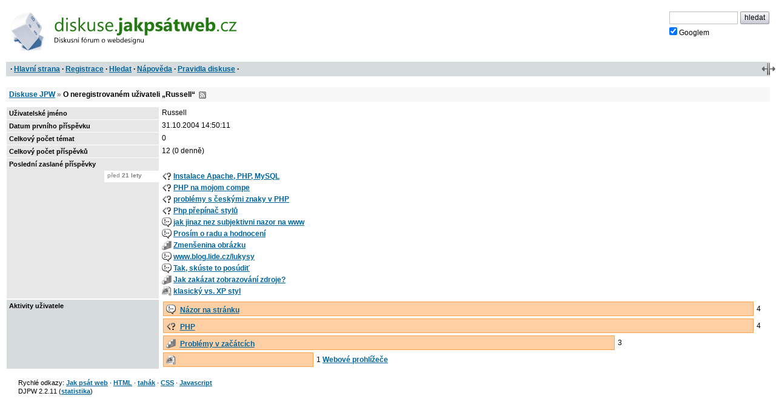

--- FILE ---
content_type: text/html; charset=iso-8859-2
request_url: https://diskuse.jakpsatweb.cz/?action=userinfo&user=Russell
body_size: 2257
content:
<!DOCTYPE HTML>

<meta http-equiv="content-type" content="text/html;charset=iso-8859-2">
<title>Diskuse JPW: O neregistrovaném uživateli Russell </title>

<meta http-equiv='X-UA-Compatible' content='IE=edge'>
<meta name="viewport" content="width=device-width,initial-scale=1">  
<link href="./templates/djpw.css?v=2.2.11" type="text/css" rel="stylesheet">
<link rel="shortcut icon" href="./icons/favicon-userinfo.ico?v=5" type="image/x-icon" title="">
<link rel="image_src" href="./img/logo-min.png">
<link rel="apple-touch-icon" href="./img/logo-min.png">
<link rel="alternate" type="application/rss+xml" title="RSS Diskuse JPW" href="rss2.php">



<!--
<a href="./" id="logo"><img src="./img/logo.png" width="493" height="109" alt="diskuse.Jak psát web.cz - Diskusní fórum o webdesignu"></a>
-->
<a href="./" id="logo">
  <img src="./img/logo.svg" width="300" height="44" alt="diskuse.Jak psát web.cz - Diskusní fórum o webdesignu">
</a>

<form class="topsearch" action="?" method="post">
    <input type="text" size="13" maxlength="100" name="searchFor" value="" tabindex="9">
    <input type="submit" value="hledat" tabindex="9" class="submit button"><br>
    <label for="google" class="google"><input type="checkbox" name="google" id="google" tabindex="9" checked>Googlem</label>
    <input type="hidden" name="action" value="search">
    <input type="hidden"  name="days" value="100" >
    <input type="hidden" name="searchWhere" value="0">
    <input type="hidden" name="searchHow" value="0">
</form>



<div id="panel">
  <div id="panel-obal-obalu">
  <div id="panel-obal">
<p id="menu">&nbsp;&middot; <a href="./?">Hlavní strana</a> &middot; <a href="./?action=registernew">Registrace</a> &middot; <a href="./?action=search">Hledat</a> &middot; <a href="./?action=manual">Nápověda</a> &middot; <a href="./rules.htm">Pravidla diskuse</a> &middot;</p>
  </div>
  </div>
</div>

<script src="./templates/djpw.js?v=2.2.11" charset="utf-8" type="text/javascript"></script>


<div class="content"><div class="breadcrumb internal"><a href="./?">Diskuse JPW</a> <b>&raquo;</b> 
  <h1>O neregistrovaném uživateli &bdquo;Russell&ldquo;</h1>
  &nbsp;<a href="rss2.php?user=Russell" class="rss">RSS</a>
</div>

<!-- <script type="text/javascript" src="https://www.google.com/jsapi"></script> -->


<table class="forums noreg usrinfo">
<tr>
  <th width="20%" valign="top">Uživatelské jméno</th>
  <td width="80%" valign="top"><div>Russell</div></td>
</tr>
<tr>
  <th width="20%" valign="top">Datum prvního příspěvku</th>
  <td width="80%" valign="top"><div>31.10.2004 14:50:11</div></td>
</tr>
<tr>
  <th width="20%" valign="top">Celkový počet témat</th>
  <td width="80%" valign="top"><div>0</div></td>
</tr>
<tr>
  <th width="20%" valign="top">Celkový počet příspěvků</th>
  <td width="80%" valign="top"><div>12 (0 denně)</div></td>
</tr>
<tr>
  <th width="20%" valign="top">Poslední zaslané příspěvky</th>
  <td width="80%" valign="top"><div><ul class="userLastItems"><li class="ago">před <b>21&nbsp;lety</b>

            <li><a href='?action=vtopic&amp;forum=9' title='Instalace Apache, PHP, MySQL' class='ico'><span class='icon forum9'></span></a>&nbsp;<a onmousedown="this.href='?action=vpost&post=4300';" href="./?action=vthread&amp;forum=9&amp;topic=504">Instalace Apache, PHP, MySQL</a>

            <li><a href='?action=vtopic&amp;forum=9' title='PHP na mojom compe' class='ico'><span class='icon forum9'></span></a>&nbsp;<a onmousedown="this.href='?action=vpost&post=4299';" href="./?action=vthread&amp;forum=9&amp;topic=243">PHP na mojom compe</a>

            <li><a href='?action=vtopic&amp;forum=9' title='problémy s českými znaky v PHP' class='ico'><span class='icon forum9'></span></a>&nbsp;<a onmousedown="this.href='?action=vpost&post=4298';" href="./?action=vthread&amp;forum=9&amp;topic=483">problémy s českými znaky v PHP</a>

            <li><a href='?action=vtopic&amp;forum=9' title='Php přepínač stylů' class='ico'><span class='icon forum9'></span></a>&nbsp;<a onmousedown="this.href='?action=vpost&post=4297';" href="./?action=vthread&amp;forum=9&amp;topic=568">Php přepínač stylů</a>

            <li><a href='?action=vtopic&amp;forum=2' title='jak jinaz nez subjektivni nazor na www' class='ico'><span class='icon forum2'></span></a>&nbsp;<a onmousedown="this.href='?action=vpost&post=4282';" href="./?action=vthread&amp;forum=2&amp;topic=457">jak jinaz nez subjektivni nazor na www</a>

            <li><a href='?action=vtopic&amp;forum=2' title='Prosím o radu a hodnocení' class='ico'><span class='icon forum2'></span></a>&nbsp;<a onmousedown="this.href='?action=vpost&post=4281';" href="./?action=vthread&amp;forum=2&amp;topic=513">Prosím o radu a hodnocení</a>

            <li><a href='?action=vtopic&amp;forum=1' title='Zmenšenina obrázku' class='ico'><span class='icon forum1'></span></a>&nbsp;<a onmousedown="this.href='?action=vpost&post=4280';" href="./?action=vthread&amp;forum=1&amp;topic=527">Zmenšenina obrázku</a>

            <li><a href='?action=vtopic&amp;forum=2' title='www.blog.lide.cz/lukysy' class='ico'><span class='icon forum2'></span></a>&nbsp;<a onmousedown="this.href='?action=vpost&post=3988';" href="./?action=vthread&amp;forum=2&amp;topic=638">www.blog.lide.cz/lukysy</a>

            <li><a href='?action=vtopic&amp;forum=2' title='Tak, skúste to posúdiť' class='ico'><span class='icon forum2'></span></a>&nbsp;<a onmousedown="this.href='?action=vpost&post=3987';" href="./?action=vthread&amp;forum=2&amp;topic=509">Tak, skúste to posúdiť</a>

            <li><a href='?action=vtopic&amp;forum=1' title='Jak zakázat zobrazování zdroje?' class='ico'><span class='icon forum1'></span></a>&nbsp;<a onmousedown="this.href='?action=vpost&post=3882';" href="./?action=vthread&amp;forum=1&amp;topic=627">Jak zakázat zobrazování zdroje?</a>

            <li><a href='?action=vtopic&amp;forum=5' title='klasický vs. XP styl' class='ico'><span class='icon forum5'></span></a>&nbsp;<a onmousedown="this.href='?action=vpost&post=3880';" href="./?action=vthread&amp;forum=5&amp;topic=449">klasický vs. XP styl</a></ul></div></td>
</tr>

</table>

<table><tr>
  <th width="20%" valign="top">Aktivity uživatele</th>
  <td width="80%" valign="top"><div>
  <table class="bars"><tr><td width="100%" class="bar"><a href='?action=vtopic&amp;forum=2' title='Názor na stránku' class='ico'><span class='icon forum2'></span></a>&nbsp;<a href="./?action=vtopic&amp;forum=2">Názor na stránku</a></td><td width="100%" class="value">4&nbsp;</td></table>
  <table class="bars"><tr><td width="100%" class="bar"><a href='?action=vtopic&amp;forum=9' title='PHP' class='ico'><span class='icon forum9'></span></a>&nbsp;<a href="./?action=vtopic&amp;forum=9">PHP</a></td><td width="100%" class="value">4&nbsp;</td></table>
  <table class="bars"><tr><td width="75%" class="bar"><a href='?action=vtopic&amp;forum=1' title='Problémy v začátcích' class='ico'><span class='icon forum1'></span></a>&nbsp;<a href="./?action=vtopic&amp;forum=1">Problémy v začátcích</a></td><td width="100%" class="value">3&nbsp;</td></table>
  <table class="bars"><tr><td width="25%" class="bar"><a href='?action=vtopic&amp;forum=5' title='Webové prohlížeče' class='ico'><span class='icon forum5'></span></a></td><td width="100%" class="value">1&nbsp;<a href="./?action=vtopic&amp;forum=5">Webové prohlížeče</a></td></table></div></td>
</tr>
</table><div id="footer">

<script src="/reklamy/reklama.js?201906"></script>
<small>
Rychlé odkazy: <a href="https://www.jakpsatweb.cz/" target="_blank">Jak psát web</a>
&middot; <a href="https://www.jakpsatweb.cz/html/" target="_blank">HTML</a>
&middot; <a href="https://www.jakpsatweb.cz/html/html-tahak.html" target="_blank">tahák</a>
&middot; <a href="https://www.jakpsatweb.cz/css/" target="_blank">CSS</a>
&middot; <a href="https://www.jakpsatweb.cz/javascript/" target="_blank">Javascript</a>
<br>
<span title='vychází z miniBB 1.7e (www.minibb.net)'>DJPW 2.2.11</span> (<a href='./?action=stats'>statistika</a>)
</small>
<br style="clear: both">
</div>
</div>



<script type="text/javascript">init({"moderator":0,"autolink":false,"jazyk":null,"date":"2026-01-17 11:43:46","user":0})</script>
<script src="//diskuse.jakpsatweb.cz/statistika.js" type="text/javascript"></script>

<!-- 0.024 -->

--- FILE ---
content_type: text/css
request_url: https://diskuse.jakpsatweb.cz/templates/djpw.css?v=2.2.11
body_size: 15700
content:
html {font: x-small/normal Verdana, Geneva, Arial, Helvetica, sans-serif; color: #000000; background: #fff; padding: 0; margin: 0 1em; -ms-text-size-adjust: 100%}
body {font-size: 120%; padding: 0; margin: 1.45em auto; _margin: 0 1em 1.45em 1em; position: relative; }

a, odkaz {color: #00659C; font-weight: bold; text-decoration: underline; cursor: pointer }
a span { cursor: hand }
i {font-style: italic}
img {border: 0}
ul {margin: 0; padding: 0}
small {font-size: 90% }
.hide {display: none}
.hidden {visibility: hidden}
.help {border-bottom: 1px dotted gray; cursor: help}
.noborder {border: none}

.topsearch {position: absolute; top: 0; right: 0}
.topsearch label {float: left}
.topsearch #google {margin-left: 0}

/* Upozornění a nástěnka */
.notifications { position: absolute; left: 493px; top: 1.45em}
.notifications ul { list-style: none; padding: 0 0 2px 0; margin: -1px 0 0 0;}
.notifications li { background: red url('../img/attention.png') 10px 50% no-repeat; padding: 5px 5px 5px 26px; margin: 0 0 -2px 0 }
.notifications ul a, .notifications ul small { color: white; margin: 5px }
.notifications ul .read { background: #ff9191 }
.ntf-count {color: #fff; background: red; padding: 0 .3em; text-decoration: none; font-style: normal; font-family: "Arial"}
.notifications .board {padding: 5px; background: #ffff66; color: #000; position: relative}
.board a.edit {display: block; border: 0; position: absolute; right: 0; bottom: 0; font-size: 80%; margin-bottom: -1.5em}
.board .edit:hover, .board .edit:active, .board .edit:focus {color: #fff; background: #00659C}

#menu {background: #D6DBDE; font-weight: bold; padding: 4px; margin: 1.166em 0 1.5em 0; position: relative; zoom: 1}
.ui-width { display: block; width: 23px; height: 20px; background: url('../img/controls_dark.png?v=2') no-repeat -67px -0px; position: absolute; right: 0; top: 50%; margin: -10px -9px 0 0; cursor: w-resize; overflow: hidden; }
.ui-zebra { display: block; width: 15px; height: 15px; background: url('../img/controls_dark.png?v=2') no-repeat; position: absolute; right: 4px; top: 1em; margin: -8px 0 0 0; cursor: pointer; overflow: hidden; }
.ui-wrapper { height: 0; display: block; position: relative }

html.js #menu { padding-right: 46px }

#logo {padding: 1em 1em 1em 80px; background: url(../img/logo-min.png) no-repeat left center; background-size: contain; display: block}
#logo:hover {visibility: visible}
#logo:hover img {background: #237912}

.logininfo {font-size: 90%; margin: -0.333em 0 1.333em 0}
.logininfo a {font-weight: normal}
form .logininfo {margin: 0.667em 0}
.login { margin: -0.333em 0 1em 0 }

.fheadline {margin: 1.5em 0 .5em 0; min-height: 2.5em; _height: 2.5em}
.fheadline strong {font-size: 110%; float: left; width: 70%}
.fheadline small {float: right; width: 30%; text-align: right; font-size: 100% }
.groupname {border-top: 1.5em solid #fff; margin-bottom: 1em}

/* Kategorie na hlavní straně */
.Hpforums {clear: both}
.Hpforums th { padding: 0.25em 0.9em }
.Hpforums table { background: #EFEFEF }
.Hpforums td { padding: 5px 5px 5px 0.9em; vertical-align: top; height: 3em }
.Hpforums img, .Hpforums .icon { margin: 0.5em 0.9em 0em 0em; vertical-align: middle; float: left }
.Hpforums .desc { margin: 0 0 0 1.3em; padding: 2px 0 0px 16px; display: block; }
.Hpforums .desc a { font-weight: normal; vertical-align: baseline }
/*.Hpforums td:hover .counters {display: block} 
*/.Hpforums .counters {float: right; display: none}
.Hpforums .counters strong {float: right; line-height: 150%; font-size: 150%; width: 2em; text-align: right}
.Hpforums .counters small {display: block; text-align: right; color: #666}
.Hpforums span.sticky { margin-left: 0.75em; display: none; _display: inline; }
.Hpforums span.sticky a { text-decoration: none; zoom: 1; display: inline-block; text-align: center; width: 1.4em; height: 1.4em; line-height: 1.4em; font-size: 90%; margin: -1px 0 -1px 0.25em; border: 1px solid #FFF }
.Hpforums span.sticky a:hover { background: #00659C; color: #FFF }
.Hpforums td:hover span.sticky { display: inline }
.Hpforums tr:first-child:hover ~ tr td span.sticky { display: inline }
.Hpforums a { vertical-align: middle; margin: 0 0 0 0px; padding: 0 0; }
.led { float: right; position: relative; text-decoration: none; color: #EFEFEF; text-decoration: none; font-size: 90%; font-weight: normal; }
.led img, .led .icon { position: absolute; bottom: 1em; right: 0; margin: 0 1em 4px 0; padding: 0 }
.led span { position: absolute; bottom: 1em; right: 16px; margin: 0 1em 4px 0; line-height: 16px; padding: 0 5px; cursor: pointer }
.led:focus, .led:hover, .led:active { color: #00659C; text-decoration: underline }

.flip {text-align: right; margin: 0}
.flip span {position: absolute; width: 16px; height: 16px; background: url('../img/controls_light.png?v=2') no-repeat; top: 50%; right: 0; margin: -8px 0 0 0 }
.flip a {padding: 0.833em 24px 0.833em 6px; margin: 0 2px 0 0; font-size: 90%; position: relative; display: inline-block; vertical-align: middle }
.flip a.flipV span { width: 10px; height: 24px; background-position: -0px -48px; margin: -12px 0 0 0 }
.flip a.flipV {padding-right: 16px}
.flip a.flipH {padding-right: 6px; background: none}
.flip a.flipCols2 span {background-position: -28px -48px}
.flip a.flipCols3 span {background-position: -11px -48px}

/* Dvousloupcové rozvrení */
.twoCols {overflow: hidden}
.twoCols .Hpforums {float: right; width: 19%}
.twoCols .Hpforums .desc {display: none}
.twoCols .lastDiscussions {width: 80%; float: left}

/* Drobečková navigace */
.breadcrumb h1 {display: inline; font-size: 100%}
.breadcrumb {background: #D6DBDE; padding: 5px; margin: 8px auto; overflow: hidden; zoom: 1; clear: both}
.breadcrumb .icon, .breadcrumb img {vertical-align: middle; margin-right: 2px}
.breadcrumb b {color: gray}
.breadcrumb div {float: left}
.breadcrumb small {float: right; text-align: right}
.breadcrumb small b {color: #000}
.breadcrumb small i a {font-weight: normal}
.internal {background: #F7F7F7}

/* Stránkování ­ */
.list .pages {font-weight: normal; font-family: Arial, Helvetica, Geneva, sans-serif, Arial, Verdana; color: #efefef; font-size: 80%; vertical-align: middle}
.list .pages a {display: inline-block; font-weight: normal; border: 1px solid #ccc; color: gray; background: #EFEFEF; padding: .0em .5em; margin: 0 .2em; text-decoration: none}

div.pages {font-size: 90%; margin: .2em; /*white-space: nowrap; overflow: hidden}
p.pages:hover {overflow: auto*/}
div.pages i {color: #000; padding: 0 1em}
div.pages {margin: .5em}
div.pages a, div.pages b, div.pages button, div.pages span {border: 1px solid #fff; /*width: 2em; */display: inline-block; text-align: center; margin: 0 .3em .2em; padding: .3em .7em}
div.pages a, div.pages button {border-color: #ccc; color: gray; background: #EFEFEF; text-decoration: none; font-weight: normal;}
div.pages button {font-size: 100%; font-family: Verdana; margin-left: -.5em}
div.pages select {font-weight: bold; font-style: normal; text-align: center}
div.pages span {border-color: #efefef; background: #f7f7f7; color: #e7e7e7}

div.pages b {color: #000}
td.pages {vertical-align: top; text-align: center;}
td.pages a {padding: 0 .3em; min-width: 40%; white-space: nowrap; box-sizing: border-box}
td.pages .prev {float: left}
td.pages .next {float: right}

td.pages .prev,
td.pages .next {padding: .5em .7em; font-size: 120%; margin: 0 .5em}


/* Tabulky a texty */
table { font-size: 100%; } /* oprava nejviditelnějího problému s quirkem ve Firefoxu, viz djpw.cz/100729 */
td.forumgroup {background-color: #D6DBDE; font-variant: small-caps}
td, th, p, pre, .item li {line-height: 140%}
.tbCel1 {background: #EFEFEF}
.tbCel2 {background: #EFEFEF}
table {width: 100%; border: 1px #FFFFFF solid; display: table; border-collapse: collapse; border-spacing: 0px; color: #000000; table-layou\t: fixed}
th {background-color: #D6DBDE; border: 1px #FFFFFF solid; padding: 0.25em 4px; line-height: 1.5em; font-size: 90%; text-align: left}
td {padding: 1px 4px; border: 1px #FFFFFF solid; text-align: left}
#fora td {padding: 3px 4px}
#fora td, .list td {height: 2.8em}
.list tfoot td {height: auto; padding: .3em}
td .lastpost {font-weight: normal}
.list a:focus {outline: 1px dotted #000}
.nposts {float: right}
.nposts a, .unread {color: #006600; text-decoration: none; padding: 3px; margin: -3px 0; border: 1px solid none} /* upozornění na nové příspěvky */
.nposts a:hover, .nposts a:focus, .nposts a:active {border-color: #D6DBDE; background: #fff}
td.names a {font-weight: normal; font-size: 90%}
.names b:hover, .names b:focus, .names b:active {border-bottom: 1px dotted #00659C; color: #00659C; cursor: pointer}
.separator td {display: block; height: 3px; overflow: hidden}

/* Tlačítka */
.button {cursor: pointer; background: #D6DBDE url(../img/button.png) repeat-x 0 bottom; background: url([data-uri]), #D6DBDE url([data-uri]) repeat-x 0 bottom/contain; border: 1px solid #999; background-clip: padding-box; border-radius: 2px; color: #000; padding: .2em .5em; text-decoration: none; font-weight: normal; margin: .1em; display: inline; transition: background-color 0.1s linear}
.button:hover {background-color: #FFF;  }
.button:active { background-color: #B7D0E9; background-color: #AAA; border-color: #32659C }
.button[disabled] { background: #EFEFEF; border-color: #D6DBDE; color: #808080; cursor: default }

.postinfo.right { height: 1.2em }
.postinfo.right .button { float: left; position: relative; z-index: 1 }


/* Menu poslední diskuse, bez reakcí­, ... */
#posledni { padding: 0 4px 0 0; min-height: 3.2em; _height: 3.2em; clear: both; margin: 0 0 0.5em 0 }
#posledni small { padding: 4px 0 }
.tab { position: relative }
.tab a span { display: inline-block; width: 16px; height: 16px; background: url('../img/controls_light.png?v=2') no-repeat; margin: -1px 3px -3px 0 }
.tab a {font-size: 100%; background: #efefef; padding: 5px 10px; margin: 0 -0.4em 1px 0; display: inline-block; text-decoration: none; font-weight: bold !important}
.tab a.bezreakci {padding-left: 9px}
.tab a.bezreakci span {background-position: -46px -48px;}
.tab a.pzp {padding-left: 9px} 
.tab a.pzp span {background-position: -63px -48px;} 
.tab a.fav span {background-position: -96px -48px}


.tab a:hover, .tab a:focus, .tab a:active {background-color: #fff}
.tab b {color: #000; background: #D6DBDE; padding: 5px 10px; display: inline-block; vertical-align: top }
/*
.tab .rss { padding: 0 5px; background: #D6DBDE; display: inline-block }
.tab .rss img { vertical-align: middle }
.tab .rss:hover {background: none}
*/
.tab .up {padding: 0 5%; background: none; position: absolute; left: 65%; top: 1.6em}
.lastta {color: #666}

.rss, .tab .rss { display: inline-block; vertical-align: middle; width: 0px; height: 12px; background: url('../img/controls_dark.png?v=2') -79px -21px no-repeat; padding: 0 0 0 12px; overflow: hidden }
.tab .rss { margin: 0 0 0 5px}
.rss img { display: none }

table.center td, .center {text-align: center}
.lastPoster a {font-weight: normal; color: #000; text-decoration: none}
tr td.left {text-align: left}
.useredit th {text-align: right; font-weight: normal}
.useredit th a {font-weight: bold}
tr.newposts td {border-top: 2px solid #D6DBDE} /* oddělovač nových reakcí */

.regform table {position: relative}
.regform h2 {width: 50%; margin-bottom: .3em}
.regform .opt {font-weight: normal}
.regform button {margin: .3em; padding: .3em}

.indikace {padding: 0}
th.indikace {border: 0}
.you .indikace {background: url('../img/controls_light.png?v=2') -379px 0 repeat-y}
.poster .indikace {background: #B1BBC1 url('../img/controls_light.png?v=2') -374px 0 no-repeat}
.you.poster>.indikace {background: #B1BBC1 url('../img/controls_light.png?v=2') -384px 0 repeat-y}
.zatrzeno .indikace {background: #FF0000}
.poster td.names b {border-bottom: 2px solid #B1BBC1}

tr.zatrzeno .names {color: #C00000}

.postinfo {font-size: 90%; color: gray; float: left; position: relative}
.postinfo a {font-weight: normal}
.right {float: right}

/* hodnocení příspěvků */
.vote {float: right; position: relative; margin: 9px .3em; height: 30px; width: 24px; transition: opacity 0.3s; display: inline; =margin-left: 0 }
.vote a {position: absolute; left: 0; z-index: 2; padding: 9px; margin: -9px; transition: margin 0.3s, padding 0.3s; text-decoration: none }
.vote a:active { background: transparent }
.vote a span {display: block; width: 0; height: 0; overflow: hidden; border: solid transparent; border-color: rgba(239,239,239,0); transition: border-color 0.3s}
.vote a.vote-positive, .vote a.vote-negative {left: 0;}
.vote a.vote-negative {bottom: 0; padding-top: 3px; margin-top: -3px }
.vote a.vote-positive {top: 0; padding-bottom: 3px; margin-bottom: -3px}
.vote a.vote-neutral {left: 50%; top: 50%; padding: 0 15px; margin: -6px -21px; z-index: 1 }
.vote a.vote-negative span {border-top-color: #ddd; border-width: 12px 12px 0 12px }
.vote a.vote-positive span {border-bottom-color: #ddd; border-width: 0 12px 12px 12px}
.vote a.vote-neutral span {border: 3px solid #ddd; width: 6px; height: 6px; border-radius: 12px }
.names:hover a.vote-negative span {border-top-color: #ccc;}
.names:hover a.vote-positive span {border-bottom-color: #ccc;}
.names:hover a.vote-neutral span {border-color: #ccc }
.names:hover .voted-negative a.vote-positive, .names:hover .voted-positive a.vote-positive, .names:hover .voted-negative a.vote-negative, .names:hover .voted-positive a.vote-negative { margin: -12px -9px }
.names:hover a.vote-neutral { z-index: 3; transition: z-index 0 0.3s  }

.vote a.vote-negative:hover span, .names .voted-negative a.vote-negative span {border-top-color: #E22307}
.vote a.vote-positive:hover span, .names .voted-positive a.vote-positive span {border-bottom-color: #159906}
.vote a.vote-neutral:hover span { border-color: #888; background: #fff }
.voted-neutral a.vote-neutral { display: none }
.voted-positive a.vote-neutral { margin-top: -21px; padding-top: 15px; }
.voted-negative a.vote-neutral { margin-bottom: -21px; padding-bottom: 15px }
.voted-loading { opacity: 0.5 }

/* zvýraznění hodnoceného příspěvku */ /*
.level-plus-3 td {background: #67F579}
.level-plus-2 td {background: #A5FAAF}
.level-plus-1 td {background: #E2FEE6}
.level-minus-1 td {background: #FFF0F0}
.level-minus-2 td {background: #FFCECE}
.level-minus-3 td {background: #FF9B9B}   */

/* zvýraznění nakliknutého řádku */
tr.nakliknuto .vote a:before, tr.nakliknuto .postinfo a:before { position: absolute; font-family: Arial; background: url('../img/klavesa.png') no-repeat; font-size: 12px; width: 16px; height: 32px; padding: 2px 10px; color: #FFF; font-weight: bold; text-align: left; opacity: 1; text-decoration: none; transition: margin-left 0.25s linear, opacity 0.25s }
tr.nakliknuto .vote a:before { left: -32px; }
tr.nakliknuto .vote-positive:before { content: "W" /* "\2191" */; bottom: 1px; }
tr.nakliknuto .vote-negative:before { content: "S" /* "\2193" */; top: 2px; }
tr.nakliknuto .postinfo a { position: relative }
tr.nakliknuto .postinfo a:before { bottom: 100%; left: 50%; margin: 0 0 2px -18px }
tr.nakliknuto .postinfo-reply:before { content: "D" }
tr.nakliknuto .postinfo-quote:before { content: "Q" }
tr.nakliknuto .postinfo-edit:before { content: "E" }
/* tr.nakliknuto .postinfo-anchor:before { content: "A" } */
tr.nakliknuto .postinfo:first-child:after { content: "P\0159im\00e1\010dkn\011bte kl\00e1vesu p\0159i stisknut\00e9m tla\010d\00edtku my\0161i."; position: absolute; display: block; left: 0px; bottom: 100%; padding: 0.333em 0.5em; background: #000; color: #FFF; border-radius: 3px; transition: margin-left 0.25s linear, opacity 0.25s; white-space: nowrap }
html.hidekeys tr.nakliknuto .vote a:before, html.hidekeys tr.nakliknuto .postinfo a:before, html.hidekeys tr.nakliknuto .postinfo:first-child:after { margin-left: -3em; opacity: 0 }
tr.nakliknuto .vote a:before, tr.nakliknuto .postinfo a:before, tr.nakliknuto .posttext:before { -webkit-pointer-events: none; -moz-pointer-events: none; -ms-pointer-events: none; -o-pointer-events: none; pointer-events: none; }


.posttext {clear: both; padding: 0.9em 0 0.25em 0}
.posttext table {table-layout: auto; width: auto; margin-top: .8em}
.posttext table.mods th {width: 100px}
.posttext table.mods td {width: 16px}

a.kotva {font-weight: normal}

html.zebra .tbCel1, html.zebra .tbCel1.prodleva td { background: #F2F2F2 }
html.zebra .tbCel2, html.zebra .tbCel2.prodleva td { background: #ECECEC }

.prodleva-tyden .postinfo span {font-weight: bold}
.prodleva-mesic .postinfo span {font-weight: bold; color: #000}
.prodleva-rok .postinfo span {font-weight: bold; color: #000; font-size: 120%}
.prodleva-mesic td {background: #F5F5F5}
.prodleva-rok td  {background: #FFF}
.prodleva-rok:last-child td  {background: #F5F5F5}
html.zebra .prodleva-mesic .postinfo, html.zebra .prodleva-rok .postinfo {padding: 0.25em 0}

.backg {background: #D6DBDE; font-size: 90%; padding: 4px; zoom: 1; clear: both}
.backg a {font-weight: normal}
#zamceno { margin: 8px auto; }


form p.reply {width: 70%}

#form-header { background: #D6DBDE; font-size: 90%; padding: 4px; margin: 8px 0 0 0; position: relative; zoom: 1; line-height: 1.2; }
#form-header h2 { font-size: 100%; border-bottom: 1px solid #FFF; margin: 0 -4px 4px; padding: 0 4px 4px }
#form-header .tlacitko, .manual .tlacitko { margin: 0 7px 0 0; position: relative; text-decoration: none; zoom: 1; display: inline-block; background: url('../img/controls_dark.png?v=2'); width: 23px; height: 22px; vertical-align: text-bottom; padding: 0 }
#form-header kbd { font-family: Verdana, Geneva, Arial, Helvetica, sans-serif; color: #FFF; text-shadow: 0.5px 0.5px 2px #000, 0.5px 0.5px 2px #000; font-weight: bold; cursor: pointer }
#form-header .tlacitko kbd { display: none; position: absolute; left: 0px; bottom: -0.75em; font-size: 90%; }
#form-header .tlacitko kbd span { padding: 0 2px 0; line-height: 1.6em; font-weight: normal; margin: 2px 0 0 -3px; font-weight: bold; }
#form-header .tlacitko kbd i { font-style: normal }
#form-header .hidden, #form-header .hidden-j { display: none; visibility: visible }
#form-header.ctrl .hidden, #form-header.ctrl-j .hidden-j { display: inline-block }
#form-header.ctrl-j kbd i { visibility: hidden }
#form-header.ctrl-j kbd span i { display: none }
html.pre-showbutton #form-header.ctrl kbd, html.pre-showbutton #form-header.ctrl-j kbd { display: inline }
#form-header.ctrl-j-anim1 .hidden-j, #form-header.ctrl-j-anim2 .hidden-j, #form-header.ctrl-j-anim3 .hidden-j, #form-header.ctrl-j-anim4 .hidden-j { display: inline-block }
#form-header.ctrl-j-anim1 .hidden-j { margin-left: -23px; filter: alpha(opacity=20); opacity: 0.2; }
#form-header.ctrl-j-anim2 .hidden-j { margin-left: -17px; filter: alpha(opacity=40); opacity: 0.4; }
#form-header.ctrl-j-anim3 .hidden-j { margin-left: -11px; filter: alpha(opacity=60); opacity: 0.6; }
#form-header.ctrl-j-anim4 .hidden-j { margin-left:  -5px; filter: alpha(opacity=80); opacity: 0.8; }
#form-header.ctrl-j-anim1 .tlacitko, #form-header.ctrl-j-anim2 .tlacitko { margin-right: 6px }
#form-header.ctrl-j-anim3 .tlacitko, #form-header.ctrl-j-anim4 .tlacitko { margin-right: 5px }
#form-header.ctrl-j .tlacitko { margin-right: 4px }
#popis_stylu { padding: 0 0 0 4px; display: inline-block; vertical-align: top; height: 22px; line-height: 22px }
#mapa { background: url('../img/controls_dark.png?v=2') -977px 0 no-repeat; height: 22px; line-height: 22px; padding-left: 30px; display: none; }
#form-header.mapa .tlacitko, #form-header.mapa h2, #form-header.mapa #popis_stylu { display: none }
#form-header.mapa #mapa { display: inline-block }
#form-header.mapa #popis_mapy { display: block; }
.klavmapa-cesta {color: #333 }
.klavmapa-separator {color: gray; font-size: 120%; margin: 0 -2px }
.klavmapa-puntik {color: gray; margin: 0 -2px }
.klavmapa u { text-decoration: none }
.klavmapa-polozka {color: #000; padding: 2px 4px }
.klavmapa u .klavmapa-polozka { color: #FFF; background: #00659C; }
#popis_mapy { border-top: 1px solid #AFB9BF; margin: 4px 0 0 0; padding: 4px 0 0 0; height: auto; line-height: 1.2; display: none; color: #777 }
#form-header h2 small { font-size: 100%; border-left: 1px solid #FFF; margin: 0 0 0 4px; padding: 0 0 0 4px; }

#form-header .ui-wrapper { margin-right: 30% }
.ui-fixed, .ui-font, .ui-height { display: block; width: 16px; height: 16px; background: url('../img/controls_dark.png?v=2') no-repeat; position: absolute; right: -8px; bottom: 0; cursor: pointer; overflow: hidden }
.ui-fixed { right: 36px }
.ui-height { right: 14px; background-position: -91px 0; cursor: n-resize; }
#form-header.mapa .ui-wrapper { display: none }
#newreply.fixed { background: url('../img/controls_dark.png?v=2') 0px -34px repeat-x; position: fixed; bottom: 0; z-index: 10; margin: auto; }
#newreply.fixed textarea { resize: none }
#newreply .logininfo { padding-top: 8px; margin-top: -8px }
#newreply.fixed .logininfo { margin-top: 4px }
#newreply.fixed #neprihlasen { display: block; padding-top: 1.5em }
#placeholder { position: absolute; left: -10000px }
form + #placeholder { position: static; left: 0 }

/* Obnovení příspěvku */
.zrusit { width: 34px; height: 34px; background: url('../img/controls_dark.png?v=2') -108px 0 no-repeat; opacity: 0.6; filter: alpha(opacity=60); cursor: pointer; position: absolute; right: 30%; top: 100%; margin: 13px 0 0 0 }
.zrusit:hover, .zrusit:focus, .zrusit:active { opacity: 1; filter: none }

.option {text-align: right; margin: 8px 0;}
.option del {text-decoration: none; color: #D6DBDE; float: left} /* skryté ID vlákna v patičce */
#footer {padding-left: 20px; margin-top: 15px; clear: both}
#time {color: #fff} /* mÄ en ­ */

/* Formulářové prvky */
form {margin: 0}
textarea, input, select {font-family: Verdana, Geneva, Arial, Helvetica, sans-serif; font-size: 100%; line-height: 130%}
.form textarea, .form input.text {width: 70%; margin: 5px 0; border: 1px solid #C0C0C0; padding: 3px; background: #FFF; color: #000}
.form input.text {width: 55em}
input[type=text] {border: 1px solid #C0C0C0; padding: .2em .5em;}
.form textarea {height: 15em; resize: none;}
.textForm {padding: 3px; border: 1px solid #C0C0C0}
.form { padding: 0 0 6px 0; margin-bottom: -2px }
.form .logininfo { margin: 4px 0 4px 10px }
.form p {font-size: 90%; margin: 4px 0}
.form a {font-weight: normal}
.closed {font-size: 100%}
.warning {color: red; font-weight: bold}
#neprihlasen b {margin-left: 1em;}
#submitbtn, #nahled-tlacitko {height: 2em; padding: 0; margin-right: .2em }
#submitbtn { width: 12em; }
#nahled-tlacitko { width: 9.9em; }
textarea.userHtml {width: 400px; height: 80px}

/* dobrá rada */
textarea {float: left}
.advice {float: right; clear: none; width: 30%; padding: 4px 0; margin: 5px 0 0 -9px; line-height: 1.4; height: 15em; overflow: auto; overflow-x: hidden }
.advice a {font-weight: bold}
.advice .posttext { padding: 0 0 0 13px; position: static }
.advice .posttext h3 {margin: 1.25em 0 2px 0; padding: 0.25em 4px 0.1em 4px; background-color: #EFEFEF }
.advice .posttext h3:first-child { margin: -4px 0 2px 0; padding: 0.25em 4px 0.1em 4px; }
.advice .posttext div { margin: 0 4px }
.advice .posttext div div { padding-bottom: .7em }
.advice ul { margin: 0 0 0 1.5em; padding: 0; }

/*.js .advice .posttext div div {display: none}
.js .advice .posttext div.show div {display: block}
.js .advice .posttext h3 {cursor: pointer; margin-bottom: .7em}
.advice div {}
.advice .posttext h3 {}
.advice div.show h3 {}*/

/* Kajmanovi se puntíky nelíbí.
.advice ul { list-style: none; margin: 0; padding: 0; =margin-left: 1.5em; =list-style: disc }
.advice ul li:before { content: "\2022\00A0" }
*/

/* Obecné styly pro interní­ stránky */
.true {background-color: #C8FFC8; border: 1px solid #00C600}
.false {background-color: #FFB9B9; border: 1px solid #FF4A4A}
.info {background-color: rgb(255,255,102); border: 1px solid rgb(205,153,0)}
p.status, div.status {padding: 1em; display: inline-block}
div.status {margin-bottom: 1em}
                        
p.true:after {content: " \221A "}
h2.true {background-color: #C8FFC8; border: 1px solid #00C600}
h2.false {background-color: #FFB9B9; border: 1px solid #FF4A4A}
h2 {background-color: #D6DBDE; padding: 4px; font-size: 110%; margin-bottom: 1px}
.manual h2 a:visited, .manual h2 a:link {float: right; color: #666; text-decoration: none; font-weight: normal}
.item {background: #EFEFEF; padding: .8em; overflow: hidden}
.nocolor {background: none}
.item h3 {border-top: 1px solid #D6DBDE; padding-top: 3px; margin-top: 2em; color: #000000; font-size: 110%}
dl {margin: 1.33em 0}
dt {font-weight: bold; clear: both; margin-top: 1.5em}
dd img {float: right; padding: 5px; background: #fff; border: 1px solid #ccc; margin-left: 10px}
ul {margin-left: 40px; padding-left: 0}
ol li {margin-bottom: .4em}

.manual {width: 70%; float: right}
.manual table {background: #fff}
.manual table img {float: none; padding: 0; border: 0}
.manual th {background: #D6DBDE; padding: 4px}
.manual td {background: #EFEFEF; padding: 4px}
.manual .tlacitko {margin: 0}
.summary .ext a {font-weight: bold}


/* Hledání­ */
#searchresults li {font-weight: bold}
#searchresults dl {=margin: -2.6em 0 1.5em 0; _margin: -2.6em 0 1.5em 0}
#searchresults dt {font-weight: normal}
#searchresults dd {font-size: 90%; margin: 2px 0 0 1em}
#searchresults dd a {font-weight: normal}


/* Statistika & userinfo */
.group {width: 49%; margin: 0 .5%; float: left}
table.bars {margin: 0; border-width: 2px; border-collapse: separate; table-layout: auto}
.bar {background: #FFCFA4; border: 1px solid #FFA24A}
.userLastItems {list-style: none; margin: 1em 0 0 0}
.userLastItems li { padding-bottom: 3px; }
.userLastItems img, .userLastItems .icon { margin: -1px 0 0; vertical-align: bottom; }
.ago {margin-top: -1em; position: relative; left: -9.5em; top: 1.8em; width: 9em; padding-left: .5em; text-aligsn: right; color: gray; background: #fff; font-size: x-small}
.noreg th {background: #e7e7e7}

/* Formátování příspěvků */
a b, odkaz b {color: #004B75}
.posttext .do-diskuse b i { background: #00659C; border: 1px solid #00659C; color: #FFF; font-style: normal; padding: 0 2px 0 2px; }
.posttext .do-diskuse, .posttext a[href^="http://diskuse.jakpsatweb.cz"], .posttext a[href^="https://diskuse.jakpsatweb.cz"], .posttext a[href^="?action"] {border-bottom: 1px dotted #00659C; text-decoration: none}
.posttext img {max-width: 100%} /* aby obrázky nelezly z tabulky */
/*
Str4wberry, 28. 12. 2012
<pokus s odliením odkazů do JPW>
*/
  .zbb-test2 .do-jpw, .zbb-test3 .do-jpw {background: url('https://www.jakpsatweb.cz/favicon.ico') no-repeat; padding-left: 20px}
  .zbb-test3 .do-jpw:before {display: none}
  .posttext .do-jpw:before {background: #999; color: #fff; text-decoration: none; margin-right: .3em; padding: 0 .3em; font-size: 80%; font-weight: normal}
  .posttext .do-jpw-html:before {content: "html"}
  .posttext .do-jpw-zak:before {content: "návody"; background: #006600}
  .posttext .do-jpw-css:before {content: "css"; background: #a8761b}
  .posttext .do-jpw-js:before {content: "js"; background: #b69}
  .posttext .do-jpw-ost:before {content: "ostatní"; background: #6ad}
  .posttext .do-jpw-clanky:before {content: "články"; background: #8a9}
  .posttext code :before {display: none}
/* <konec pokusu> */

.posttext small {font-size: 100%; color: #666}
.posttext small a {color: #83B4D1}
.posttext ins {text-decoration: none; color: #003300}
.posttext .br, .posttext .br-2, .posttext .br-3, .posttext .br-4 { display: block; }
.posttext .br-2 br, .posttext .br-3 br, .posttext .br-4 br { display: none; }
.posttext .br { font-size: 65%; line-height: 100%; }
.posttext .br-2 { height: 1.10em }
.posttext .br-3 { height: 2.10em }
.posttext .br-4 { height: 3.10em }


.posttext {word-wrap: break-word} /* zalomení ­ dlouhých slov */
.pre {word-wrap: normal} /* nezalomení­ dlouhých slov */
/* moderátorské poznámky */
.mod {color: #666; padding-left: 1em; margin: .2em; border-left: 5px solid #ccc}
b .mod {color: #FF0000; font-weight: normal; border-color: #F2393E}
i .mod {color: #009900; font-style: normal; border-color: #56F240}
small .mod {color: #999999}
ins .mod {color: #668866}
.mod b {font-weight: bold}
.mod i {font-style: italic}
.mod a, .mod a b {color: #4B91B6} /* zesvětlení odkazu v zesvětlené poznámce */
.mod img {vertical-align: baseline; margin: 0 0 -2px 0}
b .mod a, i .mod a, small .mod a, ins .mod a {color: #00659C}
b .mod a b, i .mod a b, small .mod a b, ins .mod a b {color: #004B75}
/* nadpisy v příspěvcích */
.posttext h1, .posttext h5, .posttext h6 {display: none}
.posttext h2, .posttext h3, .posttext h4 {font-size: 110%; line-height: 140%; padding: 0.2em 0.4em; margin: 0 -4px 0.2em -4px}
.posttext h2 {background: #D6DBDE; border: 1px solid #FFF; border-width: 1px 0; margin-top: 1.2em}
.posttext h3 {border-bottom: 2px solid #D6DBDE; padding: 1.15em 0.4em 0.1em; background: url('../img/nadpis.gif') 0 100% repeat-x}
.posttext h4 {}
.posttext h2 span {text-shadow: 0 0 1px #FFF, 0 0 1px #FFF, 0 0 1px #FFF, 0 0 1px #FFF, 0 0 1px #FFF, 0 0 2px #FFF}
.posttext h4 span {padding: 0.1em 4px; border-bottom: 2px solid #D6DBDE; margin-left: -0.4em}
.posttext h2:first-child {margin-top: 0}
.posttext h3:first-child {margin-top: -0.8em; padding-top: 1em}
.posttext h2 .zakotvit, .posttext h3 .zakotvit, .posttext h4 .zakotvit {float: left; font-weight: normal; text-decoration: none; position: relative; left: -1.6em; width: 0}
.posttext h2.highlight {background: #FFCFA4}
.posttext h3.highlight {border-color: #FFA24A; color: #C86300}
.posttext h4.highlight span {background: #FFCFA4; border: 1px solid #FFA24A; padding: 1px}

/* speciální témata */
.special .posttext {margin-left: 1em}
.special .posttext .zbb-pravidla {margin-left: -1em}
.special .tbCel1 {backgrounds: #fff}
.special .posttext .zakotvit {left: 0; float: none}
.special .posttext h2, .special .posttext h3, .special .posttext h4 {margin-left: -1.2em}
.special .first h2 {margin-top: -1em}

.special-summary {overflow: hidden}
.special-summary .summary-cover {width: 17%; float: left}
.special-summary .posts-cover {width: 82%; float: right}
.special-summary .special .posttext {margin-top: -2px; padding-top: 0}

.summary {background: #fff; border: 1px solid #D6DBDE; padding: 0 1em 1em  1em; margin: 0; overflow: hidden}
.summary a {font-weight: normal}
.summary li {padding: .3em 0}
.summary .lvl2 {margin-left: 0; list-style: none; margin: .8em 0 .6em 0}
.summary .lvl2 a, .summary .lvl2 {background: #D6DBDE; padding: .5em; display: block; font-weight: bold; text-decoration: none; color: #000}
.summary .lvl2 a {margin: -.5em; zoom: 1}
.summary .lvl3 {margin-left: 1em}
.summary .lvl4 {margin-left: 2em}

div.summary {margin: .9em -.3em 0 0; padding: 1em 0} /* nápověda */

/* styly pro "zbb-" třídy */
.posttext .zbb-pravidla {display: block; background: #FFF; border: 1px solid #D6DBDE; padding: 1em 1em; margin-left: -4em; zoom: 1; position: relative; z-index: 5; }
.posttext .zbb-pravidla h2, .posttext .zbb-pravidla h3, .posttext .zbb-pravidla h4 {margin: 0.2em 0; padding: 0.2em 0.4em; border: 0}
.posttext .zbb-pravidla h2 {font-size: 120%}
.posttext .zbb-pravidla h3 {font-size: 110%; background: #EFEFEF}
.posttext .zbb-pravidla h4 {font-size: 100%; background: transparent; font-weight: normal; border: 1px solid #FFF; padding: 0.2em 0.4em 0.2em 0}
.posttext .zbb-pravidla h2 span {text-shadow: none}
.posttext .zbb-pravidla h4 span {padding: 0; border: 0; margin: 0}
.posttext .zbb-pravidla h4 b i {padding: 0 0.5em 0 0; font-size: 120%; font-style: normal; width: 1.85em; float: left; text-align: right; margin-bottom: 0.05em}
.posttext .zbb-pravidla h2.highlight, .posttext .zbb-pravidla h3.highlight {background: #FFCFA4}
.posttext .zbb-pravidla h4.highlight {background: #FFCFA4; border-color: #FFA24A; color: #000}
.posttext .zbb-pravidla h2.highlight span, .posttext .zbb-pravidla h3.highlight span {border-width: 0 0 2px 0; padding: 0; color: #000}
.posttext .zbb-pravidla h4.highlight span {background: transparent; border: 0; padding: 0}
.posttext .zbb-pravidla h4.highlight span b i {color: #643100}
.posttext .zbb-pravidla .hr {font-size: 100%; margin: 0.55em 0}
.posttext .zbb-pravidla .br {font-size: 40%;}
.posttext .zbb-pravidla h4 img {vertical-align: baseline; margin: 0 0 -2px 0}
.posttext .zbb-pravidla h2 .zakotvit, .posttext .zbb-pravidla h3 .zakotvit, .posttext .zbb-pravidla h4 .zakotvit {float: right; position: static; width: auto}
.posttext .zbb-podrobnosti {display: block; margin: 0 0 0.5em 2.75em; padding: 0 2.5em 0 1em; font-size: 90%; border-left: 1px solid #D6DBDE}
.posttext .zbb-moderatori {margin: 0.5em 0 0}
.posttext .zbb-moderatori a {width: 9em; float: left; border: 0; text-decoration: underline; clear: left; margin-bottom: 3px}
.posttext .zbb-moderatori br {clear: both}
.posttext .zbb-moderatori img {vertical-align: middle; float: left; margin-bottom: 3px}
.posttext .zbb-moderatori small {display: block}
.posttext .zbb-seznam h4, .posttext .zbb-seznam h4 span { display: inline; border: 0; padding: 0; margin: 0; line-height: 127% }
.posttext .zbb-seznam h4 span { padding: 0 3px; margin: 0 2px 0 -2px }
.posttext .zbb-seznam h4 b { color: #C04D00 }
.posttext .zbb-seznam h4 ins { color: #009900 }
.posttext .zbb-seznam h4 del { color: #888 }
.posttext .zbb-seznam h4 ins:after { content: " \221A" }
.posttext .zbb-seznam h4.highlight span { border: 1px solid #FFA24A; padding: 0 2px }
.posttext .zbb-seznam .br {font-size: 35%;}
.posttext .zbb-seznam small:before {content: "Komentář:"; background: #666; color: #fff; padding: .1em .3em; margin: .2em .9em .2em -7em; font-weight: bold}

/**/
.posttext .zbb-schovat {display: none}


/* první moderátorská poznámka */
.posttext > .mod:first-child, .posttext > .mod:first-child + .mod, .posttext > .mod:first-child + .mod + .mod, .posttext > .mod:first-child + .mod + .mod + .mod {margin: -1em 0 1.1em 0; clear: both}
.posttext > .mod:first-child, .posttext > .mod:first-child + .mod, .posttext > .mod:first-child + .mod + .mod, .posttext > .mod:first-child + .mod + .mod + .mod, .hr + .mod {font-size: 90%; color: gray; padding-left: 0em; border: 0}
.posttext > .mod:first-child a {zoom: 1}
.posttext > .mod:first-child + br, .posttext > .mod:first-child + .mod + br, .posttext > .mod:first-child + .mod + .mod + br, .posttext > .mod:first-child + .mod + .mod + .mod + br {display: none}

/* horizontální čára */
div.hr {font-size: 1px; border-bottom: 1px solid #D6DBDE; margin: 3px 0 1px 0; padding: 0}
div.hr {border: 1px solid #BDC6CB; border-width: 0 0 1px 0; height: 0}
b div.hr {border-width: 1px}
i div.hr {border-style: dotted}
del div.hr {border-color: #FFF}
small div.hr {width: 17.64%}
b del {background: #8F9294; color: #8F9294; text-decoration: none}
/*.posttext ins:after {content: attr(title); border-bottom: 1px solid #ccc; padding: .2em}*/
ins div.hr {padding: .3em 4px; margin: -.3em -4px; border-bottom: 1px dashed #999; cursor: help}

/* zdrojové kódy */
code, pre, tt, div.pre, .pre-tlacitko {font-family: 'Courier New', monotype, monospace !important; font-size: 120%; color: #135908}
html.pre-altfont code, html.pre-altfont pre, html.pre-altfont tt, html.pre-altfont div.pre, html.pre-altfont .pre-tlacitko {font-family: Consolas, Monaco, 'Lucida Console', monospace !important; }
pre {margin: 0; padding: 0; white-space: pre; display: block}
code {padding: 0 1px; =vertical-align: middle; line-height: 1.2em; font-size: 120%}
tt, .pre-tlacitko { font-size: 100% }
a code {padding: 0; color: #00659C}

pre i, code i {color: gray}
pre b, code b {font-weight: normal; background-color: #D6DBDE; color: black; border: 1px dotted #00659C; border-width: 1px 0; margin: -1px 0}

/* formátování rozdílů příspěvků */
.diff del, .diff-html-removed {background: rgb(255,80,80)}
.diff ins, .diff-html-added {background: rgb(153,255,102)}

/* z djpw_jush */
.posttext {position: relative}
table.forums {table-layou\t: fixed}
body > div:first-child > table.forums:first-child {table-layout: auto}

div.pre pre {display: block }
div.pre { padding: 2px; margin: 2px 0; zoom: 1; position: relative; }

div.pre pre { font-size: 100%; word-wrap: break-word; white-space: pre-wrap; position: relative; width: 100%; float: left; =width: auto; =float: none }
div.pre pre a { font-weight: normal }
div.pre .cislovani { position: absolute; right: 100%; margin-right: 10px; color: #A9A9A9; white-space: nowrap; =margin-top: -2px }
div.pre .cislovani strong { color: #606060; font-weight: normal }
div.pre .stin { float: left !important; margin: 0 0 -100000px 0; display: inline }
div.pre .stin span { visibility: hidden }
div.pre .stin i { background: #FAFAFA; font-style: normal; }
div.pre .stin del span { visibility: visible }
.pre-tlacitko { position: relative; display: block; height: 0; clear: both; z-index: 3; top: 1.4em; left: 0; zoom: 1 }
.pre-tlacitko a { display: block; width: 34px; height: 34px; background: url('../img/controls_light.png?v=2') no-repeat 34px 0px; position: absolute; left: -25px; top: -25px; margin: 7px 0 0 -14px; cursor: pointer; }
.pre-tlacitko form { width: 15em; padding: 0.2em 0.2em 0.4em 0.25em; position: absolute; left: -10px; top: -13px; z-index: 4; margin: 0 0 0 0; background: #D6DBDE; #EFEFEF; border: 1px solid #FFF; font-family: Verdana, Geneva, Arial, Helvetica, sans-serif; font-size: 90%; font-weight: bold; text-align: left }
.pre-tlacitko form input { vertical-align: bottom; =vertical-align: middle }
.pre-tlacitko form label { display: block; color: #000; line-height: 1.6em }
.pre-tlacitko form small { color: #000; font-size: 100%; display: block; padding: 0 0 0 0.25em; font-weight: normal }
.pre-tlacitko form label span { display: inline-block; width: 12px; height: 11px; vertical-align: text-bottom; background: url('../img/controls_dark.png?v=2') no-repeat -66px -22px; }
html.pre-nowrap div.pre { overflow-x: auto; _overflow: hidden; _width: 100%; /* width: 100%; =width: expression(parentNode.offsetWidth-4+'px');*/  padding-bottom: expression((this.scrollWidth > this.clientWidth && this.scrollHeight == this.offsetHeight ? this.scrollHeight - this.clientHeight : 0) + 2 + "px") }
html.pre-nowrap div.pre pre { white-space: pre; word-wrap: normal; width: auto; min-width: auto; float: none }
html.pre-maxheight div.pre { position: relative; padding-left: 3em; margin-left: -3em; left: 2px; overflow-y: auto; overflow-x: hidden; padding-right: expression((this.scrollHeight > this.clientHeight && this.scrollWidth == this.offsetWidth ? this.scrollWidth - this.clientWidth : 0) + 2 + "px") }
html.pre-maxheight div.pre .cislovani { text-align: right }
html.pre-maxheight div.pre { max-height: 287px; background: url('[data-uri]') no-repeat 3em 290px; =background: none }
html.pre-nowrap.pre-maxheight div.pre { background-position: 0em 290px; overflow-x: auto; padding-right: 0 }
html.pre-nowrap div.pre { padding-left: 0; margin-left: 0 }
html.pre-nowrap div.pre pre { padding-left: 1.45em; }
html.pre-nowrap div.cislice-1 pre { padding-left: 2em; }
html.pre-nowrap div.cislice-2 pre { padding-left: 2.55em; }
html.pre-nowrap div.cislice-3.pre pre { padding-left: 3.1em; }
html.pre-nowrap div.cislice-4.pre pre { padding-left: 3.65em; }
html.pre-nowrap div.pre .cislovani { margin-right: -0.45em; border-right: 1px solid #CCC; padding-right: 0.5em }
html.pre-nowrap div.cislice-1 .cislovani { margin-right: -1.5em; }
html.pre-nowrap div.cislice-2 .cislovani { margin-right: -2.05em; }
html.pre-nowrap div.cislice-3 .cislovani { margin-right: -2.6em; }
html.pre-nowrap div.cislice-4 .cislovani { margin-right: -3.15em; }
html.pre-nowrap .pre-tlacitko, html.pre-hidenumbers .pre-tlacitko { left: 0 !important }
html.pre-nowrap.pre-hidenumbers div.pre pre { padding-left: 2px; }
html.pre-hidenumbers .cislovani { display: none }
html.pre-showbutton .pre-tlacitko a { background: url('../img/controls_light.png?v=2') no-repeat; background-position: -340px 0px !important; }
html.pre-nojush div.pre .stin i, html.pre-nojush div.pre .stin b { visibility: hidden }
html.pre-nojush div.pre .stin i tt, html.pre-nojush div.pre .stin b tt { visibility: visible }

/* moderátorské doupě */
.modpanel {list-style: none; margin: 1em 0; overflow: hidden}
.modpanel li {display: inline}
.modpanel a small {color: #666; font-weight: normal}
.modpanel a {float: left; width: 8em; height: 4em; background: url("../img/mods/document.png") no-repeat top center; padding-top: 50px; text-align: center; text-decoration: none; margin-right: .5em}
.modpanel a:hover, .modpanel a:focus, .modpanel a:active {text-decoration: underline}
.modpanel .databaze {background-image: url("../img/mods/db.png")}
.modpanel .sandbox {background-image: url("../img/mods/box.png")}
.modpanel .kontejner {background-image: url("../img/mods/trash.png")}
.modpanel .statistiky {background-image: url("../img/mods/chart_bar.png")}
.modpanel .logy {background-image: url("../img/mods/align_just.png")}
.modpanel .pretizeni {background-image: url("../img/mods/chart_line.png")}
.modpanel .zakazana {background-image: url("../img/mods/attention.png")}
.modpanel .vnitrni {background-image: url("../img/mods/key.png"); color: red}
.modpanel .uledu {background-image: url("../img/mods/snowflake.png")} 


/* * * * * * * * */
/* Tmavá diskuse */
/* * * * * * * * */
#dark, #dark body {background: #000; color: #fff}
/*#dark body {font-size: 140%}*/
#dark a, #dark odkaz, #dark a b, #dark odkaz b {color: #7DAEF7}
/*#dark #logo {width: 493px; height: 109px; display: block; content: "DJPW"; font-size: 90px; text-decoration: none}*/
#dark #logo {width: 493px; height: 109px; display: block; background: url("../img/logo-dark.png"); text-indent: 493px; overflow: hidden}
#dark #logo:hover {background-color: #9CEE86}
/*#dark #logo img {display: none}*/

#dark #menu, #dark .breadcrumb, #dark #form-header, #dark #form-header h2, #dark .tab a, #dark .pages a  {background: #222; color: #fff}
#dark input, #dark select, #dark th, #dark .backg, #dark .tab b, #dark textarea, #dark h3, #dark .logininfo span {background: #333; color: #fff}
#dark input {border: 1px solid #666}
#dark textarea {border: 1px solid #666; background: #222}
#dark label {color: #fff}
#dark .tbCel1, #dark .tbCel2, #dark .Hpforums table, #dark h2 {background: #101010; color: #fff}
#dark h2 {background: #444} 
#dark .status {color: #000}
/*#dark table * {border-color: #000}*/
#dark .lastPoster a {color: #fff}
#dark tr.poster .indikace {background: #333}
#dark tr.you .indikace {background: #666}
#dark tr.highlight td {background: #222; border-top: 3px solid #FFA54A}
#dark .postarrow {margin-top: -5px}
#dark .highlight .postinfo {color: orange} 
/*#dark th.indikace {visibility: hidden}*/
#dark h3 {border-color: #666}
#dark .form-header h2 {border-color: #000}

#dark .bar {background: #333}
#dark .ago, #dark .usrinfo {background: #000; color: #fff}
#dark .pages span {background: #111; border: #222; color: #333}
#dark .pages b {background: #666; color: #fff}

/*#dark h1 {font-size: 200%; display: block}*/
#dark table, #dark table td, #dark table th {border-color: #000}
#dark .breadcrumb small b {color: #fff}
#dark .option del {color: #222}
#dark .names b {color: #fff}
#dark .moderator, #dark .kompas, #dark .modpanel a {background-color: #efefef; border-radius: 3px; border: 2px solid #efefef; color: #000}
#dark .moderator {border: 0}
#dark tr.newposts td {border-top-color: #ccc} /* oddělovač nových reakcí */
#dark .advice {background: transparent}

#dark .prodleva-mesic td {background: #333}
#dark .prodleva-mesic span {color: #fff}

#dark .item, #dark .summary {background: #333} 
#dark .zbb-pravidla {background: #555}
#dark h4 {border-color: transparent}

#dark .icon { background-image: url('../img/kategorie16-dark.png'); }
#dark .do-diskuse u { background-image: url('../img/kategorie13-dark.png'); }
#dark .icon, #dark .do-diskuse u { background: url('../img/kategorie32-dark.png') no-repeat 1em 50% / cover; }

/* * * * * * * * * * * * * */
/* Ikony v jednom souboru  */
/* * * * * * * * * * * * * */

/* překryvný status tématu */
.ico {position: relative}
.status0 {display: none}
.sicon {position: absolute; right: -4px; bottom: 0}
.status1 {background: url("../img/lock.png"); width: 9px; height: 15px}
.status8 {} /* stlock */
.status10 {} /* bez reakce */
.status9, .status8 {background: url("../img/sticky.png"); width: 9px; height: 12px}

.bars .ico {top: .2em; margin-right: .3em}

/* ikony sekcí */
.icon { font-size: 16px; background: url('../img/kategorie16.png') no-repeat 1em 50%; }
.do-diskuse u { font-size: 13px; vertical-align: middle; background: url('../img/kategorie13.png') no-repeat 1em 50%; }
.icon, .do-diskuse u { display: inline-block; overflow: hidden; position: relative; background: url('../img/kategorie32.png') no-repeat 1em 50% / cover; width: 1em; height: 1em }

.forum1,  .do-diskuse-1  u {background-position: 0 0 !important}
.forum2,  .do-diskuse-2  u {background-position: -2em 0 !important}
.forum3,  .do-diskuse-3  u {background-position: -4em 0 !important}
.forum4,  .do-diskuse-4  u {background-position: -6em 0 !important}
.forum5,  .do-diskuse-5  u {background-position: -8em 0 !important}
.forum7,  .do-diskuse-7  u {background-position: -10em 0 !important}
.forum8,  .do-diskuse-8  u {background-position: -12em 0 !important}
.forum9,  .do-diskuse-9  u {background-position: -14em 0 !important}
.forum28, .do-diskuse-28 u {background-position: -16em 0 !important}
.forum31, .do-diskuse-31 u {background-position: -18em 0 !important}
.forum10, .do-diskuse-10 u {background-position: -20em 0 !important}
.forum27, .do-diskuse-27 u {background-position: -22em 0 !important}
.forum11, .do-diskuse-11 u {background-position: -24em 0 !important}
.forum13, .do-diskuse-13 u {background-position: -26em 0 !important}
.forum14, .do-diskuse-14 u {background-position: -28em 0 !important}
.forum33, .do-diskuse-33 u {background-position: -30em 0 !important}
.forum15, .do-diskuse-15 u {background-position: -32em 0 !important}
.forum24, .do-diskuse-24 u {background-position: -34em 0 !important}
.forum20, .do-diskuse-20 u {background-position: -36em 0 !important}
.forum21, .do-diskuse-21 u {background-position: -38em 0 !important}
.forum6,  .do-diskuse-6  u {background-position: -40em 0 !important}
.forum26, .do-diskuse-26 u {background-position: -42em 0 !important}
.forum16, .do-diskuse-16 u {background-position: -44em 0 !important}
.forum17, .do-diskuse-17 u {background-position: -46em 0 !important}
.forum19, .do-diskuse-19 u {background-position: -48em 0 !important}
.forum18, .do-diskuse-18 u {background-position: -50em 0 !important}
.forum30, .do-diskuse-30 u {background-position: -52em 0 !important}
.forum35, .do-diskuse-35 u {background-position: -54em 0 !important}
.forum36, .do-diskuse-36 u {background-position: -56em 0 !important}
.forum37, .do-diskuse-37 u {background-position: -58em 0 !important}

.do-webu u { display: inline-block; width: 12px; height: 1.4em; vertical-align: top; overflow: hidden}
.do-webu u {background-image: url("../img/favicony-2016.png"); background-position: 0 0; background-repeat: no-repeat; padding-right: 0.2em }/*
.jecas-cz u {background-image: url("http://jecas.cz/favicon.ico"); margin-right: .3em}
.pehapko-cz u {background-image: url("http://pehapko.cz/favicon.ico")}
.webylon-info u {background-image: url("http://webylon.info/favicon.ico")}
.php-vrana-cz u {background-image: url("http://php.vrana.cz/favicon.ico")}
.kod-djpw-cz u {background-image: url("http://kod.djpw.cz/favicon.ico"); margin-right: .3em}
.teststranek-kvalitne-cz u {background-image: url("http://teststranek.kvalitne.cz/favicon.ico")}*/
.do-webu u {width: 16px; height: 16px}
i .do-webu u { -webkit-transform: skewX(-13.5deg); -moz-transform: skewX(-13.5deg); -ms-transform: skewX(-13.5deg); -o-transform: skewX(-13.5deg); transform: skewX(-13.5deg); }
.jecas-cz u {background-position: 0 0}
.kod-djpw-cz u {background-position: 0 -20px}
.pehapko-cz u {background-position: 0 -40px}
.php-vrana-cz u {background-position: 0 -60px}
.semantika-name u {background-position: 0 -80px}
.teststranek-kvalitne-cz u {background-position: 0 -100px}
.webylon-info u {background-position: 0 -120px}
.developer-mozilla-org u {background-position: 0 -140px}
.stackoverflow-com u {background-position: 0 -160px}

.ico-default, .ico-empty, .ico-hot, .ico-locked, .ico-sticky, .ico-stlock { background-image: url('../img/controls_light.png?v=2'); }
.ico-default {background-position: 0 -73px}
.ico-empty {background-position: -17px -73px}
.ico-hot {background-position: -34px -73px}
.ico-locked {background-position: -51px -73px}
.ico-sticky {background-position: -68px -73px}
.ico-stlock {background-position: -85px -73px}
.ico.empty .icon { background-color: #FFF; border: 5px solid #FFF; margin: -5px; border-radius: 7px; box-shadow: 0 0 3px #D6DBDE }

/* práce a zakázky bez příspěvku nechceme zvýrazňovat */
.forum-26 .ico.empty .icon {background-color: transparent; box-shadow: none; border: 0; margin: 0}


/* * * * * * * * * * */
/* Styly pro djpw.js */
/* * * * * * * * * * */

/* to, co nemá být vidět při zapnutém JS */
html.js .nojs {display: none}

/* pro transplantaci */
.editing form p, .editing .right *, .editing .posttext, .editing .advice, .editing #zamceno {display: none}
.editing .right .edit-return {display: inline}
.editing form {clear: both; width: auto !important}
.editing form textarea {width: 100%; margin: 0px -4px 0; resize: vertical}
.editing .form .text {width: 100%; margin: -4px; padding: 3px; font-size: 100%; line-height: 1.2 }
.editing #form-header {margin: 0px -4px 0}
.editing #newreply { background: 0; }
.editing #newreply.fixed { position: static; }
.editing #newreply.fixed textarea { resize: vertical }
.editing #form-header .ui-wrapper { margin-right: 10px }
.editing .ui-fixed, .editing .ui-height { display: none }
#newreply-return {padding: 0.5em 1em; -moz-appearance: button; display: block; width: 10em; text-align: center; margin: 0 auto}
.editing .topic-title {display: block; padding: 0; margin: 0}

/* moderátorské vymoenosti */
.hromadne {float: right; margin-right: 19px; display: inline; font-weight: normal}
.hromadne a {font-weight: normal}

/* hledání­ zadaného textu do vlákna */
.hledac {position: relative}
.hledac table {position: absolute; bottom: -5px; border: 0; margin: 0}
.hledac table a {font-weight: bold}
.hledac div {position: absolute; bottom: auto; top: 0; left: 0; width: 100%; height: 0}
.hledac td {padding: 2px 2px 3px 4px}
.hledac td .snippet {display: block; font-size: 90%; margin: 2px 0}
.hledac tr.prvni td {background: #EFEFEF url('../img/hledac-pruh.gif') repeat-x 0px 0px; padding-top: 7px; zoom: 1}
.hledac tfoot td {background: #D6DBDE url('../img/hledac-highlight.gif') repeat-x 0px 100%; padding-bottom: 7px; zoom: 1; line-height: 200%; font-size: 90%}
.hledac .caption1 .txtSm {display: block; margin: 2px 0}
.hledac tfoot td.center {color: #4BBDFF; font-size: 200%; cursor: default; line-height: 50%; =line-height: 75%; padding: 0 0 0 2px;}

/* náhled příspěvku */
.nahlizejic p, .nahlizejic textarea, .nahlizejic .hledac, .nahlizejic #neprihlasen, .nahlizejic .advice, .nahlizejic h2, .nahlizejic .tlacitko, .nahlizejic .zrusit, .nahlizejic .ui-wrapper {display: none !important}
.nahlizejic #form-header {padding: 0 4px; font-size: 100%; margin-top: 0; line-height: 0}
.nahlizejic #popis_stylu {height: auto; line-height: 2.1;}
.nahlizejic br { position: absolute }
#nahled {padding: 0 0 8px 0}
.editing #nahled .posttext {display: block; border-bottom: 1px solid #FFFFFF; margin: 0 0 0.25em}

/* zvýraznění ­ */
span.highlight {background: #FFCFA4; border: 1px solid #FFA24A; padding: 1px}
li.highlight {color: #000000; border-left: 4px solid #FFA24A; padding-left: 3px; margin: margin: 0.5em 0}
tr.highlight td, tr:target td {background: #EFEFEF url('../img/highlight.gif') repeat-x 0px 0px; padding-top: 5px; zoom: 1}
tr.highlight .postinfo, tr.highlight .postinfo .kotva { color: #C86300; /* #DC6D00 */ }
tr.highlight .postarrow { float: right; display: inline; font-size: 125%; width: 0; margin: -1px 1px 0 0; border: solid transparent; border-color: rgba(239,239,239,0); border-width: 1em 0.5em 0; border-top-color: #FFA54A }

.newposter small { font-size: 100%; margin: 0.5em 0 0.25em; display: block }

#upozorneni {float: right; margin: 4px -4px 4px 0; padding: 0 30% 0 0}
.editing #upozorneni {padding: 0; display: block}

#mod-kategorie {position: relative; z-index: 5; zoom: 1}
#mod-kategorie div {display: none; position: absolute; left: -4px; /*bottom: 100%;*/ top: -12em; white-space: nowrap; background: #FFF; border: 4px solid #D6DBDE; width: 244px; cursor: default; padding: 0 0 1px 0}
#mod-kategorie div .icon {float: left; margin: 1px 0 0 1px; border: 5px solid #EFEFEF; background-color: #EFEFEF; width: 16px; height: 16px; cursor: pointer }
#mod-kategorie div .icon.mod-kategorie-tato {background-color: #D6DBDE; border-color: #D6DBDE }
#mod-kategorie.rozbaleno { color: #000; text-decoration: none }
#mod-kategorie.rozbaleno div {display: block}
#mod-kategorie td { text-align: center; padding: 0 }
#mod-kategorie table { margin-bottom: -1px }
#mod-kategorie table a { display: block; padding: 2px }
#mod-notify { margin: 0; line-height: 0; vertical-align: middle }
.kompas { display: inline-block; width: 12px; height: 12px; vertical-align: text-top; cursor: help; background: url('../img/controls_light.png?v=2') 0 -35px no-repeat; overflow: hidden }
.moderator { display: inline-block; width: 12px; height: 12px; vertical-align: middle; cursor: help; background: url('../img/controls_light.png?v=2') -13px -35px no-repeat; overflow: hidden }


/* * * * * * * * * * * * * * * * * * * * * * * * */
/* Pro mobily a jiná zařízení s malým rozliením */
/* * * * * * * * * * * * * * * * * * * * * * * * */
@media screen and (max-width: 480px) {
    html, body {margin: 0; padding: 0}
    /*body { font-size: 100% }    */

    /* :root body { font-size: 80% \0/; }*/
    /*body { font-size: 85%; }*/
    
    /*.Hpforums .desc, .Hpforums br {display: none}*/
    .Hpforums th,
    .Hpforums tr,
    .Hpforums td {
       float: left; clear: both; width: 100%;
       box-sizing: border-box;            
    }
    .Hpforums td {
    height: auto;
    }
    
    a.flipH,
    a.flipCols2,
    .flip-separator {display: none}
    
    .led { display: block }
    .led img, .led .icon {bottom: .4em}
    /*input {padding:1px!important}*/
    #logo img {max-width: 100%; height: auto}

    td { padding: 1px 2px }
    .list small { font-size: 80% }
    .topsearch {position: static; padding: 0 .2em; }
    .topsearch br {display: none}
    .ui-width, .ui-fixed, .ui-height {display: none}    
    .topsearch label { float: none }
    html.js #menu { padding-right: 4px }
    .log {display: none}
    .logininfo {padding-left: .2em}
    .login-sendpass {padding-left: .8em; width: 100%; float: none; margin-bottom: .5em}

    #neprihlasen {display: block; overflow: hidden; max-width: 250px}
    #neprihlasen b {display: block; float: left; clear: both}
    #neprihlasen input {float: right; margin-bottom: .2em}
    #neprihlasen a {display: block; clear: both; margin-right: 25px}
    #form-header { clear: both }
    .login input.submit {display: block; clear: left; float: right; margin: auto}
    .login {overflow: hidden;  max-width: 250px; margin: auto; }
    
    .notifications {position: static; margin-top: 1em}
    .twoCols .Hpforums {float: none; width: 100%} 
    .twoCols .lastDiscussions {float: none; width: 100%}
    
    .tab {
      display: table;
      width: 100%;
    }
    .tab a,
    .tab b {
      display: table-cell;
      text-align: center;
      border-left: 2px solid #fff;
    }
    .tab :first-child {
      border: 0;
    }
    
    .tab a span {float: left; margin: .5em 0}
    
    .logininfo span {float: none!important; display: block; margin-bottom: 1em}
    .fheadline small,
    .fheadline .rss {display: none}
    .fheadline strong {width: 100%}     
    
    .ago {position: static; margin: 0}
    
    .breadcrumb h1,
    .breadcrumb strong {
      display: block;
      margin: .3em 0;
    }
    .breadcrumb .rss,
    .breadcrumb span + b + span + b,                               
    .breadcrumb a + b + span + a + b /* druhá ipka v drobečcích */ {display: none}
    .breadcrumb small /* před X hodinami */ {}
    
    
    .list * {border: 0}
    .posts td, .posts tr, .list tr, .posts, .posts th, .list th {display: block; float: left; clear: both; width: 100%; border: 0}
    thead {display: none}
    .list tbody, .posts tbody { display: block; }
    
    .list a.ico {position: absolute; top: 7px; left: 6px}
    .list tr {overflow: hidden; border-bottom: 1px solid #fff; position: relative; width: 100%; padding: 4px 0;}
    .list td {float: left; display: block; padding: 0; margin: 0; height: auto; }
    .list .lastPoster:before {display: block; content: " "}
    .list .lastPoster a {font-weight: bold; margin-left: 30px; float: left; margin-right: 3px}
    .list .lastPoster {float: right; clear: both; font-weight: bold; margin-right: 3px}
    .list .topicTitle {float: left; padding-left: 30px}
    .list .whenPosted {float: left; color: #808080;padding-left: 30px}
    .list .whenPosted br {content: " v "; display: none}
    .list .numReplies {display: none}
    .list .nposts {margin-right: 4px} 
    .list .indikace {display: none}
    .list .poster .lastPoster a { border-bottom: 1.5px solid #B1BBC1; }
    
    .list td.pages { width: 100%; overflow: hidden; display: block; float: left}
    
    .special-summary .summary-cover, .special-summary .posts-cover, .manual, .summary-cover {float: none!important; width: 100%!important}
    .summary, .summary-cover, .summary-cover ol, .summary-cover li {padding: 0 auto; margin: 0 auto}
    
    
    tr.newposts td {border-top: none}
    tr.newposts {border-top: 2px solid #D6DBDE}
    
    .list td {display: inline; width: auto}
    .posts { margin-bottom: .5em; padding: 0}
    .posts th {display: none}
    .posts tr {position: relative; overflow: hidden; margin: 0; margin-top: .5em }
    .posts tr:first-child {display: none}
    .posts td {width: 100%; padding: 0 }
    .posts .names br {display: none}
    .posts .names {background: #D6DBDE; border-top: .2em solid #fff; padding: .3em; position: relative; -moz-box-sizing: border-box; box-sizing: border-box}
    .posts .names small:before { content: " (" }
    .posts .names small:after { content: ")" }
    .posts .post {border: 3px solid #fff}
    .posts .postinfo {padding: .2em .3em}
    .posts .posttext {padding: .8em .6em .6em .6em; margin: 0 .3em}
    .posts .right {position: absolute; top: .2em; right: 0; padding: 0 .3em }
    .posts .names a {margin-left: 1em}
    .posts .indikace, .form .ui-wrapper {display: none}
    /*.names b {font-size: 110%}*/
    .posts .poster .names b { border-bottom: 1.5px solid #B1BBC1; }
    .posts .prodleva { margin-top: .2em; }
    .posts .prodleva .postinfo { padding: .5em 0; float: none; text-align: center }
    tr.highlight { margin-top: .2em }
    tr.highlight td { padding-top:0; background: 0 }
    tr.highlight .postarrow { position: absolute; top: 0%; right: -0.25em; font-size: 450%; margin: 0; }
    tr.highlight .names { border-top: .2em solid #FFA54A }
    tr.nakliknuto .posttext:before { display: none }
    .button { vertical-align: middle }
    
    .form textarea {width: 100%; height: 6em; -moz-box-sizing: border-box; box-sizing: border-box;}
    .post-textarea {margin: 0 .4em}
    .form input.text {width: 100%; -moz-box-sizing: border-box; box-sizing: border-box }
    #upozorneni { float: none; padding: 0 .4em; margin: 0 0 .4em; display: none }
    .form textarea:focus ~ #upozorneni { display: block }
    .zrusit { right: 0 }
    #submitbtn {margin-left: .5em}
    
    .advice {display: none}
    
    .usrinfo tr, .usrinfo th, .usrinfo td, .usrinfo {display: block; width: 100%; float: left; clear: both}
    .userLastItems {margin-top: 0}
    
    .group {float: none; margin: 0; width: 100%}
    
    .vote {display: none}
    .ui-wrapper { display: none }

    #footer { padding: 0 0.5em; padding-bottom: 1em}
    #footer>a { background: 0 !important; padding: 0 !important;; margin: -5px 0 5px !important; float: none !important; display:block;}
    #footer img { width: 100% }
    #footer small {}
    
    /* moderátorské věci */
    th[width="85%"] { display: block; visibility: hidden; padding: 0; }
    .hromadne { visibility: visible; float: left; margin-left: .4em }
    .posts .right label { display: none }
    .postinfo input { position: static; margin-left: 0; margin-right: 0 }
    .hromadne tr { display: table-row; float: none; }
    .hromadne td { display: table-cell; float: none; width: auto }
    .posts tr:first-child { overflow: visible }
    
    /* speciální třídy */
    .posttext .zbb-pravidla {margin-left: 0}
} 

/* * * * * * * */
/* Pro Full HD */
/* * * * * * * */
@media screen and (min-width: 1800px) {
  #form-header {width: 70%}
  .posts #form-header {width: 100%}
  .advice {margin-top: -4.4em; height: 20em}
  .zrusit {right: 0}
  #form-header .ui-wrapper {margin-right: 1em}
}

/* * * * * * * * * * */
/* Styly pro jush.js */
/* * * * * * * * * * */

.pre a { color: #8FB4C9; font-weight:normal; text-decoration: underline; }
.pre a tt { color: Navy; }
/*#dark .jush *, #dark .jush-tag * { color: green!important; }
#dark .jush a {color: green!important}*/

#dark code, #dark pre {color: #fff}
#dark .pre a {color: #48BEEF}
#dark .pre a tt {color: #48BEEF}
#dark .jush-php {color: #fff}

.jush { color: #135908; }
.jush-kwd-sql,
.jush-kwd-sql a tt { color:Navy }
.jush-htm_com, .jush-com, .jush-one, .jush-php_com, .jush-php_one, .jush-js_one,
.jush-htm_com a tt, .jush-com a tt, .jush-one a tt, .jush-php_com a tt, .jush-php_one a tt, .jush-js_one a tt { color: #777;color: rgb(255, 128, 0); }
.jush-php,
.jush-php a tt { color: #000033; }
.jush-php_quo, .jush-quo, .jush-php_eot, .jush-apo, .jush-sql_apo, .jush-sqlite_apo, .jush-sql_quo, .jush-sqlite_quo, .jush-sql_eot,
.jush-php_quo a tt, .jush-quo a tt, .jush-php_eot a tt, .jush-apo a tt, .jush-sql_apo a tt, .jush-sqlite_apo a tt, .jush-sql_quo a tt, .jush-sqlite_quo a tt, .jush-sql_eot a tt { color: rgb(221, 0, 0); }
.jush-php_apo,
.jush-php_apo a tt { color: rgb(221, 0, 0); }
.jush-php_quo_var, .jush-php_var, .jush-sql_var,
.jush-php_quo_var a tt, .jush-php_var a tt, .jush-sql_var a tt { color:#3B6BBF; /* font-weight:bold */}
.jush-php_halt2,
.jush-php_halt2 a tt { color: #135908; }
.jush-css, .jush-att_css .jush-att_quo, .jush-att_css .jush-att_apo, .jush-att_css .jush-att_val,
.jush-css a tt, .jush-att_css .jush-att_quo a tt, .jush-att_css .jush-att_apo a tt, .jush-att_css .jush-att_val a tt { color: #135908; }
.jush-js, .jush-att_js .jush-att_quo, .jush-att_js .jush-att_apo, .jush-att_js .jush-att_val, .jush-css_js { color: #135908; }
.jush-js a tt, .jush-att_js .jush-att_quo a tt, .jush-att_js .jush-att_apo a tt, .jush-att_js .jush-att_val a tt, .jush-css_js a tt { color: #000099; }
.jush-tag, .jush-tag_css, .jush-tag_js, .jush-tag_css > .jush-css > .jush-op:last-child, .jush-tag_js > .jush-js > .jush-op:last-child, .jush-tag_js > .jush-js > .jush-js_write:last-child > .jush-op:last-child, .jush-tag_js > .jush-js > .jush-js_one:last-child > .jush-op:last-child,
.jush-tag a tt, .jush-tag_css a tt, .jush-tag_js a tt, .jush-tag_css > .jush-css > .jush-op:last-child a tt, .jush-tag_js > .jush-js > .jush-op:last-child a tt, .jush-tag_js > .jush-js > .jush-js_write:last-child > .jush-op:last-child a tt, .jush-tag_js > .jush-js > .jush-js_one:last-child > .jush-op:last-child a tt { color: #000099; }
.jush-att, .jush-att_js, .jush-att_css,
.jush-att a tt, .jush-att_js a tt, .jush-att_css a tt { color: #000099; }
.jush-att_quo, .jush-att_apo, .jush-att_val,
.jush-att_quo a tt, .jush-att_apo a tt, .jush-att_val a tt { color: Purple; }
.jush-ent,
.jush-ent a tt { color: Purple; }
.jush-js_reg,
.jush-js_reg a tt { color: Navy; }
.jush-bac, .jush-php_bac, .jush-bra, .jush-pgsql .jush-sqlite_quo,
.jush-bac a tt, .jush-php_bac a tt, .jush-bra a tt, .jush-pgsql .jush-sqlite_quo a tt { color: #BF00A9; }
.jush-php_sql .jush-php_quo, .jush-php_sql .jush-php_apo,
.jush-php_sql .jush-php_quo a tt, .jush-php_sql .jush-php_apo a tt,
.jush-php_sqlite .jush-php_quo, .jush-php_sqlite .jush-php_apo,
.jush-php_sqlite .jush-php_quo a tt, .jush-php_sqlite .jush-php_apo a tt,
.jush-php_pgsql .jush-php_quo, .jushphp_pgsqlphp_sql .jush-php_apo,
.jush-php_pgsql .jush-php_quo a tt, .jushphp_pgsqlphp_sql .jush-php_apo a tt,
.jush-php_quo .jush-kwd-sql, .jush-php_apo .jush-kwd-sql,
.jush-php_quo .jush-kwd-sql a tt, .jush-php_apo .jush-kwd-sql a tt { color: #6F0000}
.jush-php > .jush-op:first-child, .jush-php > .jush-op:last-child, .jush-php > .jush-php_echo:last-child > .jush-op:last-child,
.jush-php > .jush-op:first-child a tt, .jush-php > .jush-op:last-child a tt, .jush-php > .jush-php_echo:last-child > .jush-op:last-child a tt {color: red;/*font-weight:bold;*/}
.jush-num, .jush-clr,
.jush-num a tt, .jush-clr a tt { color: #452FFF; }

